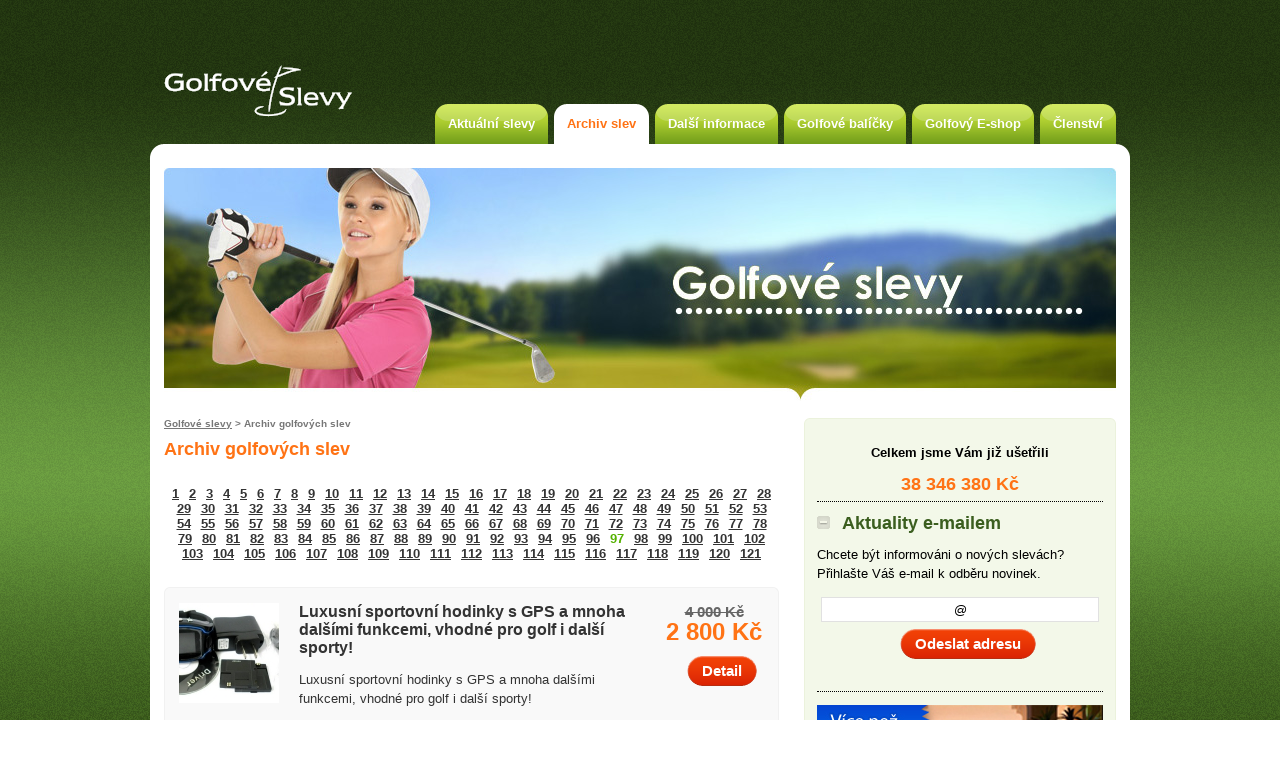

--- FILE ---
content_type: text/html; charset=UTF-8
request_url: https://www.golfoveslevy.cz/archiv.html?page=97
body_size: 50495
content:

<!DOCTYPE HTML>
<html>
	<head>
		<meta http-equiv="Content-Type" content="text/html; charset=UTF-8" /><title>Golfové slevy</title><link rel="stylesheet" type="text/css" href="https://www.golfoveslevy.cz/_public/20131204001/css/style.css" media="all" /><script type="text/javascript" src="https://ajax.googleapis.com/ajax/libs/jquery/1.7.1/jquery.min.js"></script><script type="text/javascript" src="https://www.golfoveslevy.cz/_public/20131204001/js/tools.js"></script><link rel="shortcut icon" type="image/vnd.microsoft.icon" href="https://www.golfoveslevy.cz/_public/20131204001/img/favicon.ico" />
	</head>

	<body>
		<div id="fb-root"></div>
		<script async defer crossorigin="anonymous" src="https://connect.facebook.net/cs_CZ/sdk.js#xfbml=1&version=v12.0" nonce="tyCl1omt"></script>

		<div id="header">
			
			
				<a class="logo" title="Golfové slevy &ndash; Slevy na green fee a golf" href="https://www.golfoveslevy.cz/">Golfové slevy &ndash; Slevy na green fee a golf</a>
			
			<ul>
				<li><a href="https://www.golfoveslevy.cz/"><span class="left"></span><span class="content">Aktuální slevy</span><span class="right"></span></a></li><li class="active"><a href="https://www.golfoveslevy.cz/archiv.html"><span class="left"></span><span class="content">Archiv slev</span><span class="right"></span></a></li><li><a href="golfove-slevy.html"><span class="left"></span><span class="content">Další informace</span><span class="right"></span></a></li><li><a href="https://www.golfovehry.cz/" target="_blank"><span class="left"></span><span class="content">Golfové balíčky</span><span class="right"></span></a></li><li><a href="https://www.progolfistu.cz/" target="_blank"><span class="left"></span><span class="content">Golfový E-shop</span><span class="right"></span></a></li><li><a href="https://www.golfoveclenstvi.cz/" target="_blank"><span class="left"></span><span class="content">Členství</span><span class="right"></span></a></li>
			</ul>
		</div>
		<div id="main" class="box">
			<div class="top"><div class="left"></div><div class="content"></div><div class="right"></div></div>
			<div class="content">
				<a href="https://www.golfoveslevy.cz/" class="motiv"></a>

				<div class="twoCols clearfix">
					<div class="left">
						
	<ul class="breadCrumbs">
		<li><a href="https://www.golfoveslevy.cz/" title="Golfové slevy">Golfové slevy</a></li>
		<li>&gt; Archiv golfových slev</li>
	</ul>

	<h1 class="orangeText">Archiv golfových slev</h1>
	
	<div id="itemsListing">
		
	
	
	
		<div class="pagination">
			
				
				<a href="https://www.golfoveslevy.cz/archiv.html">1</a>
			
				
				<a href="https://www.golfoveslevy.cz/archiv.html?page=2">2</a>
			
				
				<a href="https://www.golfoveslevy.cz/archiv.html?page=3">3</a>
			
				
				<a href="https://www.golfoveslevy.cz/archiv.html?page=4">4</a>
			
				
				<a href="https://www.golfoveslevy.cz/archiv.html?page=5">5</a>
			
				
				<a href="https://www.golfoveslevy.cz/archiv.html?page=6">6</a>
			
				
				<a href="https://www.golfoveslevy.cz/archiv.html?page=7">7</a>
			
				
				<a href="https://www.golfoveslevy.cz/archiv.html?page=8">8</a>
			
				
				<a href="https://www.golfoveslevy.cz/archiv.html?page=9">9</a>
			
				
				<a href="https://www.golfoveslevy.cz/archiv.html?page=10">10</a>
			
				
				<a href="https://www.golfoveslevy.cz/archiv.html?page=11">11</a>
			
				
				<a href="https://www.golfoveslevy.cz/archiv.html?page=12">12</a>
			
				
				<a href="https://www.golfoveslevy.cz/archiv.html?page=13">13</a>
			
				
				<a href="https://www.golfoveslevy.cz/archiv.html?page=14">14</a>
			
				
				<a href="https://www.golfoveslevy.cz/archiv.html?page=15">15</a>
			
				
				<a href="https://www.golfoveslevy.cz/archiv.html?page=16">16</a>
			
				
				<a href="https://www.golfoveslevy.cz/archiv.html?page=17">17</a>
			
				
				<a href="https://www.golfoveslevy.cz/archiv.html?page=18">18</a>
			
				
				<a href="https://www.golfoveslevy.cz/archiv.html?page=19">19</a>
			
				
				<a href="https://www.golfoveslevy.cz/archiv.html?page=20">20</a>
			
				
				<a href="https://www.golfoveslevy.cz/archiv.html?page=21">21</a>
			
				
				<a href="https://www.golfoveslevy.cz/archiv.html?page=22">22</a>
			
				
				<a href="https://www.golfoveslevy.cz/archiv.html?page=23">23</a>
			
				
				<a href="https://www.golfoveslevy.cz/archiv.html?page=24">24</a>
			
				
				<a href="https://www.golfoveslevy.cz/archiv.html?page=25">25</a>
			
				
				<a href="https://www.golfoveslevy.cz/archiv.html?page=26">26</a>
			
				
				<a href="https://www.golfoveslevy.cz/archiv.html?page=27">27</a>
			
				
				<a href="https://www.golfoveslevy.cz/archiv.html?page=28">28</a>
			
				
				<a href="https://www.golfoveslevy.cz/archiv.html?page=29">29</a>
			
				
				<a href="https://www.golfoveslevy.cz/archiv.html?page=30">30</a>
			
				
				<a href="https://www.golfoveslevy.cz/archiv.html?page=31">31</a>
			
				
				<a href="https://www.golfoveslevy.cz/archiv.html?page=32">32</a>
			
				
				<a href="https://www.golfoveslevy.cz/archiv.html?page=33">33</a>
			
				
				<a href="https://www.golfoveslevy.cz/archiv.html?page=34">34</a>
			
				
				<a href="https://www.golfoveslevy.cz/archiv.html?page=35">35</a>
			
				
				<a href="https://www.golfoveslevy.cz/archiv.html?page=36">36</a>
			
				
				<a href="https://www.golfoveslevy.cz/archiv.html?page=37">37</a>
			
				
				<a href="https://www.golfoveslevy.cz/archiv.html?page=38">38</a>
			
				
				<a href="https://www.golfoveslevy.cz/archiv.html?page=39">39</a>
			
				
				<a href="https://www.golfoveslevy.cz/archiv.html?page=40">40</a>
			
				
				<a href="https://www.golfoveslevy.cz/archiv.html?page=41">41</a>
			
				
				<a href="https://www.golfoveslevy.cz/archiv.html?page=42">42</a>
			
				
				<a href="https://www.golfoveslevy.cz/archiv.html?page=43">43</a>
			
				
				<a href="https://www.golfoveslevy.cz/archiv.html?page=44">44</a>
			
				
				<a href="https://www.golfoveslevy.cz/archiv.html?page=45">45</a>
			
				
				<a href="https://www.golfoveslevy.cz/archiv.html?page=46">46</a>
			
				
				<a href="https://www.golfoveslevy.cz/archiv.html?page=47">47</a>
			
				
				<a href="https://www.golfoveslevy.cz/archiv.html?page=48">48</a>
			
				
				<a href="https://www.golfoveslevy.cz/archiv.html?page=49">49</a>
			
				
				<a href="https://www.golfoveslevy.cz/archiv.html?page=50">50</a>
			
				
				<a href="https://www.golfoveslevy.cz/archiv.html?page=51">51</a>
			
				
				<a href="https://www.golfoveslevy.cz/archiv.html?page=52">52</a>
			
				
				<a href="https://www.golfoveslevy.cz/archiv.html?page=53">53</a>
			
				
				<a href="https://www.golfoveslevy.cz/archiv.html?page=54">54</a>
			
				
				<a href="https://www.golfoveslevy.cz/archiv.html?page=55">55</a>
			
				
				<a href="https://www.golfoveslevy.cz/archiv.html?page=56">56</a>
			
				
				<a href="https://www.golfoveslevy.cz/archiv.html?page=57">57</a>
			
				
				<a href="https://www.golfoveslevy.cz/archiv.html?page=58">58</a>
			
				
				<a href="https://www.golfoveslevy.cz/archiv.html?page=59">59</a>
			
				
				<a href="https://www.golfoveslevy.cz/archiv.html?page=60">60</a>
			
				
				<a href="https://www.golfoveslevy.cz/archiv.html?page=61">61</a>
			
				
				<a href="https://www.golfoveslevy.cz/archiv.html?page=62">62</a>
			
				
				<a href="https://www.golfoveslevy.cz/archiv.html?page=63">63</a>
			
				
				<a href="https://www.golfoveslevy.cz/archiv.html?page=64">64</a>
			
				
				<a href="https://www.golfoveslevy.cz/archiv.html?page=65">65</a>
			
				
				<a href="https://www.golfoveslevy.cz/archiv.html?page=66">66</a>
			
				
				<a href="https://www.golfoveslevy.cz/archiv.html?page=67">67</a>
			
				
				<a href="https://www.golfoveslevy.cz/archiv.html?page=68">68</a>
			
				
				<a href="https://www.golfoveslevy.cz/archiv.html?page=69">69</a>
			
				
				<a href="https://www.golfoveslevy.cz/archiv.html?page=70">70</a>
			
				
				<a href="https://www.golfoveslevy.cz/archiv.html?page=71">71</a>
			
				
				<a href="https://www.golfoveslevy.cz/archiv.html?page=72">72</a>
			
				
				<a href="https://www.golfoveslevy.cz/archiv.html?page=73">73</a>
			
				
				<a href="https://www.golfoveslevy.cz/archiv.html?page=74">74</a>
			
				
				<a href="https://www.golfoveslevy.cz/archiv.html?page=75">75</a>
			
				
				<a href="https://www.golfoveslevy.cz/archiv.html?page=76">76</a>
			
				
				<a href="https://www.golfoveslevy.cz/archiv.html?page=77">77</a>
			
				
				<a href="https://www.golfoveslevy.cz/archiv.html?page=78">78</a>
			
				
				<a href="https://www.golfoveslevy.cz/archiv.html?page=79">79</a>
			
				
				<a href="https://www.golfoveslevy.cz/archiv.html?page=80">80</a>
			
				
				<a href="https://www.golfoveslevy.cz/archiv.html?page=81">81</a>
			
				
				<a href="https://www.golfoveslevy.cz/archiv.html?page=82">82</a>
			
				
				<a href="https://www.golfoveslevy.cz/archiv.html?page=83">83</a>
			
				
				<a href="https://www.golfoveslevy.cz/archiv.html?page=84">84</a>
			
				
				<a href="https://www.golfoveslevy.cz/archiv.html?page=85">85</a>
			
				
				<a href="https://www.golfoveslevy.cz/archiv.html?page=86">86</a>
			
				
				<a href="https://www.golfoveslevy.cz/archiv.html?page=87">87</a>
			
				
				<a href="https://www.golfoveslevy.cz/archiv.html?page=88">88</a>
			
				
				<a href="https://www.golfoveslevy.cz/archiv.html?page=89">89</a>
			
				
				<a href="https://www.golfoveslevy.cz/archiv.html?page=90">90</a>
			
				
				<a href="https://www.golfoveslevy.cz/archiv.html?page=91">91</a>
			
				
				<a href="https://www.golfoveslevy.cz/archiv.html?page=92">92</a>
			
				
				<a href="https://www.golfoveslevy.cz/archiv.html?page=93">93</a>
			
				
				<a href="https://www.golfoveslevy.cz/archiv.html?page=94">94</a>
			
				
				<a href="https://www.golfoveslevy.cz/archiv.html?page=95">95</a>
			
				
				<a href="https://www.golfoveslevy.cz/archiv.html?page=96">96</a>
			
				<span class="greenText">97</span>
				
			
				
				<a href="https://www.golfoveslevy.cz/archiv.html?page=98">98</a>
			
				
				<a href="https://www.golfoveslevy.cz/archiv.html?page=99">99</a>
			
				
				<a href="https://www.golfoveslevy.cz/archiv.html?page=100">100</a>
			
				
				<a href="https://www.golfoveslevy.cz/archiv.html?page=101">101</a>
			
				
				<a href="https://www.golfoveslevy.cz/archiv.html?page=102">102</a>
			
				
				<a href="https://www.golfoveslevy.cz/archiv.html?page=103">103</a>
			
				
				<a href="https://www.golfoveslevy.cz/archiv.html?page=104">104</a>
			
				
				<a href="https://www.golfoveslevy.cz/archiv.html?page=105">105</a>
			
				
				<a href="https://www.golfoveslevy.cz/archiv.html?page=106">106</a>
			
				
				<a href="https://www.golfoveslevy.cz/archiv.html?page=107">107</a>
			
				
				<a href="https://www.golfoveslevy.cz/archiv.html?page=108">108</a>
			
				
				<a href="https://www.golfoveslevy.cz/archiv.html?page=109">109</a>
			
				
				<a href="https://www.golfoveslevy.cz/archiv.html?page=110">110</a>
			
				
				<a href="https://www.golfoveslevy.cz/archiv.html?page=111">111</a>
			
				
				<a href="https://www.golfoveslevy.cz/archiv.html?page=112">112</a>
			
				
				<a href="https://www.golfoveslevy.cz/archiv.html?page=113">113</a>
			
				
				<a href="https://www.golfoveslevy.cz/archiv.html?page=114">114</a>
			
				
				<a href="https://www.golfoveslevy.cz/archiv.html?page=115">115</a>
			
				
				<a href="https://www.golfoveslevy.cz/archiv.html?page=116">116</a>
			
				
				<a href="https://www.golfoveslevy.cz/archiv.html?page=117">117</a>
			
				
				<a href="https://www.golfoveslevy.cz/archiv.html?page=118">118</a>
			
				
				<a href="https://www.golfoveslevy.cz/archiv.html?page=119">119</a>
			
				
				<a href="https://www.golfoveslevy.cz/archiv.html?page=120">120</a>
			
				
				<a href="https://www.golfoveslevy.cz/archiv.html?page=121">121</a>
			
		</div>
	

	
	<div class="briefEvent">
		<div class="greyBox">
			<div class="top"><div class="left"></div><div class="content"></div><div class="right"></div></div>
			<div class="content">
				<a class="logo" href="https://www.golfoveslevy.cz/sportovni-hodinky-golf-gps-akce-a332.html" title="Luxusní sportovní hodinky s GPS a mnoha dalšími funkcemi, vhodné pro golf i další sporty!"><img src="https://www.golfoveslevy.cz/_public/files/e/3/e35017_golfove-hodinky-s-gps.jpg_100x100_c_.jpg" alt="Luxusní sportovní hodinky s GPS a mnoha dalšími funkcemi, vhodné pro golf i další sporty!" width="100" height="100" /></a>
				
				<div class="prices">
					<strong class="oldPrice">4 000 Kč</strong>
					<strong class="newPrice orangeText">2 800 Kč</strong>
				
					<a href="https://www.golfoveslevy.cz/sportovni-hodinky-golf-gps-akce-a332.html" class="button"><span class="left"></span><span class="text">Detail</span><span class="right"></span></a>
				</div>
					
				<div class="content">
					<h2><a href="https://www.golfoveslevy.cz/sportovni-hodinky-golf-gps-akce-a332.html" title="Golfové hodinky s GPS a mnoha dalšími funkcemi nyní můžete získat s 30%. Luxusní hodinky vhodné pro golf i další sporty">Luxusní sportovní hodinky s GPS a mnoha dalšími funkcemi, vhodné pro golf i další sporty!</a></h2>
						
					<p>Luxusní sportovní hodinky s GPS a mnoha dalšími funkcemi, vhodné pro golf i další sporty!</p>
				</div>
				<div class="clearfix"></div>
			</div>
			<div class="bottom"><div class="left"></div><div class="content"></div><div class="right"></div></div>
		</div>
	</div>

	<div class="briefEvent">
		<div class="greyBox">
			<div class="top"><div class="left"></div><div class="content"></div><div class="right"></div></div>
			<div class="content">
				<a class="logo" href="https://www.golfoveslevy.cz/golf-toskansko-italie-pobyty-akce-a329.html" title="Golf Toskánsko - 4 noci + 4 fee + wellness = sleva 30%! Nebo 7denní varianta..."><img src="https://www.golfoveslevy.cz/_public/files/9/2/9288fe_golf-toskansko.jpg_100x100_c_.jpg" alt="Golf Toskánsko - 4 noci + 4 fee + wellness = sleva 30%! Nebo 7denní varianta..." width="100" height="100" /></a>
				
				<div class="prices">
					<strong class="oldPrice">9 100 Kč</strong>
					<strong class="newPrice orangeText">6 350 Kč</strong>
				
					<a href="https://www.golfoveslevy.cz/golf-toskansko-italie-pobyty-akce-a329.html" class="button"><span class="left"></span><span class="text">Detail</span><span class="right"></span></a>
				</div>
					
				<div class="content">
					<h2><a href="https://www.golfoveslevy.cz/golf-toskansko-italie-pobyty-akce-a329.html" title="4x golf, 4 noci ubytování v luxusním historickém stylu , snídaně, wellness, oblíbené hřiště Poggio dei Medici, to je sleva 30%! + 7denní varianta pobytu">Golf Toskánsko - 4 noci + 4 fee + wellness = sleva 30%! Nebo 7denní varianta...</a></h2>
						
					<p>Golf Toskánsko - 4 noci + 4 fee + wellness = sleva 30%! Nebo 7denní varianta...</p>
				</div>
				<div class="clearfix"></div>
			</div>
			<div class="bottom"><div class="left"></div><div class="content"></div><div class="right"></div></div>
		</div>
	</div>

	<div class="briefEvent">
		<div class="greyBox">
			<div class="top"><div class="left"></div><div class="content"></div><div class="right"></div></div>
			<div class="content">
				<a class="logo" href="https://www.golfoveslevy.cz/golf-horehledy-fee-akce-a326.html" title="GOLF HOŘEHLEDY - fee 18 jamek s možností hry na HCP + voda + káva +  tatranka se slevou 44%!"><img src="https://www.golfoveslevy.cz/_public/files/b/5/b5b3b6_Horehledy_title_cr_res.jpg_100x100_c_.jpg" alt="GOLF HOŘEHLEDY - fee 18 jamek s možností hry na HCP + voda + káva +  tatranka se slevou 44%!" width="100" height="100" /></a>
				
				<div class="prices">
					<strong class="oldPrice">855 Kč</strong>
					<strong class="newPrice orangeText">480 Kč</strong>
				
					<a href="https://www.golfoveslevy.cz/golf-horehledy-fee-akce-a326.html" class="button"><span class="left"></span><span class="text">Detail</span><span class="right"></span></a>
				</div>
					
				<div class="content">
					<h2><a href="https://www.golfoveslevy.cz/golf-horehledy-fee-akce-a326.html" title="Vychutnejte si golfovou idylu v Hořehledech. Green fee 18 jamek, možnost hry na HCP, voda, káva a tatranka - vše se slevou 44%. Platí do konce srpna.">GOLF HOŘEHLEDY - fee 18 jamek s možností hry na HCP + voda + káva +  tatranka se slevou 44%!</a></h2>
						
					<p>GOLF HOŘEHLEDY - fee 18 jamek s možností hry na HCP + voda + káva +  tatranka se slevou 44%!</p>
				</div>
				<div class="clearfix"></div>
			</div>
			<div class="bottom"><div class="left"></div><div class="content"></div><div class="right"></div></div>
		</div>
	</div>

	<div class="briefEvent">
		<div class="greyBox">
			<div class="top"><div class="left"></div><div class="content"></div><div class="right"></div></div>
			<div class="content">
				<a class="logo" href="https://www.golfoveslevy.cz/golfovy-fitting-nike-callaway-titleist-taylormade-akce-a328.html" title="GOLFOVÝ FITTING značek Nike, Titleist, TaylorMade a Callaway se slevou 51%!"><img src="https://www.golfoveslevy.cz/_public/files/a/e/aea526_golfovy-fitting-xxx.jpg_100x100_c_.jpg" alt="GOLFOVÝ FITTING značek Nike, Titleist, TaylorMade a Callaway se slevou 51%!" width="100" height="100" /></a>
				
				<div class="prices">
					<strong class="oldPrice">990 Kč</strong>
					<strong class="newPrice orangeText">490 Kč</strong>
				
					<a href="https://www.golfoveslevy.cz/golfovy-fitting-nike-callaway-titleist-taylormade-akce-a328.html" class="button"><span class="left"></span><span class="text">Detail</span><span class="right"></span></a>
				</div>
					
				<div class="content">
					<h2><a href="https://www.golfoveslevy.cz/golfovy-fitting-nike-callaway-titleist-taylormade-akce-a328.html" title="Rychlost a lie švihu, délka a pružnost shaftů, šířka a tvar gripů, doporučení sestavení setu...nechte si změřit golfové parametry nejmodernější technologií Flightscope X2 + slevový kupon na nákup holí..">GOLFOVÝ FITTING značek Nike, Titleist, TaylorMade a Callaway se slevou 51%!</a></h2>
						
					<p>GOLFOVÝ FITTING značek Nike, Titleist, TaylorMade a Callaway se slevou 51%!</p>
				</div>
				<div class="clearfix"></div>
			</div>
			<div class="bottom"><div class="left"></div><div class="content"></div><div class="right"></div></div>
		</div>
	</div>

	<div class="briefEvent">
		<div class="greyBox">
			<div class="top"><div class="left"></div><div class="content"></div><div class="right"></div></div>
			<div class="content">
				<a class="logo" href="https://www.golfoveslevy.cz/wilson-ultra-golfove-micky-plastova-tycka-levne-a327.html" title="Wilson Ultra nový golfový míček + plastové týčko = 18 Kč. Libovolné množství se slevou 36%"><img src="https://www.golfoveslevy.cz/_public/files/8/9/8937aa_wilson-ultra-micek-tee-akce.jpg_100x100_c_.jpg" alt="Wilson Ultra nový golfový míček + plastové týčko = 18 Kč. Libovolné množství se slevou 36%" width="100" height="100" /></a>
				
				<div class="prices">
					<strong class="oldPrice">28 Kč</strong>
					<strong class="newPrice orangeText">18 Kč</strong>
				
					<a href="https://www.golfoveslevy.cz/wilson-ultra-golfove-micky-plastova-tycka-levne-a327.html" class="button"><span class="left"></span><span class="text">Detail</span><span class="right"></span></a>
				</div>
					
				<div class="content">
					<h2><a href="https://www.golfoveslevy.cz/wilson-ultra-golfove-micky-plastova-tycka-levne-a327.html" title="NOVÝ golfový míček Wilson Ultra za cenu hraného + 1 plastové týčko dohromady za 18 Kč. Volné balení, libovolný počet kusů.">Wilson Ultra nový golfový míček + plastové týčko = 18 Kč. Libovolné množství se slevou 36%</a></h2>
						
					<p>Wilson Ultra nový golfový míček + plastové týčko = 18 Kč. Libovolné množství se slevou 36%</p>
				</div>
				<div class="clearfix"></div>
			</div>
			<div class="bottom"><div class="left"></div><div class="content"></div><div class="right"></div></div>
		</div>
	</div>

	<div class="briefEvent">
		<div class="greyBox">
			<div class="top"><div class="left"></div><div class="content"></div><div class="right"></div></div>
			<div class="content">
				<a class="logo" href="https://www.golfoveslevy.cz/golf-3-v-1-titleist-pro-v1-kucera-1fee-2hraci-casopis-golf-a323.html" title="12 kupónů 1fee=2 hráči na více než 50 hřištích + 3 míčky Titleist Pro V1 + číslo časopisu Golf = SLEVA 60%! Pozor 2 VARIANTY"><img src="https://www.golfoveslevy.cz/_public/files/5/f/5f51b9_3v1-golf.jpg_100x100_c_.jpg" alt="12 kupónů 1fee=2 hráči na více než 50 hřištích + 3 míčky Titleist Pro V1 + číslo časopisu Golf = SLEVA 60%! Pozor 2 VARIANTY" width="100" height="100" /></a>
				
				<div class="prices">
					<strong class="oldPrice">1 205 Kč</strong>
					<strong class="newPrice orangeText">490 Kč</strong>
				
					<a href="https://www.golfoveslevy.cz/golf-3-v-1-titleist-pro-v1-kucera-1fee-2hraci-casopis-golf-a323.html" class="button"><span class="left"></span><span class="text">Detail</span><span class="right"></span></a>
				</div>
					
				<div class="content">
					<h2><a href="https://www.golfoveslevy.cz/golf-3-v-1-titleist-pro-v1-kucera-1fee-2hraci-casopis-golf-a323.html" title="12 kupónů 1 fee=2 hráči na více než 50 hřištích + 3 míčky Titleist Pro V1 + číslo časopisu Golf = SLEVA 59%! Pozor 2 VARIANTY">Golfová nálož: 12 kupónů 1fee=2 hráči, míčky Titleist Pro V1 nebo Cesta k perfektnímu švihu a číslo časopisu golf,tj. sleva nejméně 59%!</a></h2>
						
					<p>12 kupónů 1fee=2 hráči na více než 50 hřištích + 3 míčky Titleist Pro V1 + číslo časopisu Golf = SLEVA 60%! Pozor 2 VARIANTY</p>
				</div>
				<div class="clearfix"></div>
			</div>
			<div class="bottom"><div class="left"></div><div class="content"></div><div class="right"></div></div>
		</div>
	</div>

	<div class="briefEvent">
		<div class="greyBox">
			<div class="top"><div class="left"></div><div class="content"></div><div class="right"></div></div>
			<div class="content">
				<a class="logo" href="https://www.golfoveslevy.cz/golfovy-balicek-jizni-cechy-a325.html" title="Balíček jihočeských green fee - Mnich + Hluboká + Český Krumlov na 18 jamek se slevou 27%. "><img src="https://www.golfoveslevy.cz/_public/files/6/7/677e7c_jarni-green-fee-jih.jpg_100x100_c_.jpg" alt="Balíček jihočeských green fee - Mnich + Hluboká + Český Krumlov na 18 jamek se slevou 27%. " width="100" height="100" /></a>
				
				<div class="prices">
					<strong class="oldPrice">3 550 Kč</strong>
					<strong class="newPrice orangeText">2 590 Kč</strong>
				
					<a href="https://www.golfoveslevy.cz/golfovy-balicek-jizni-cechy-a325.html" class="button"><span class="left"></span><span class="text">Detail</span><span class="right"></span></a>
				</div>
					
				<div class="content">
					<h2><a href="https://www.golfoveslevy.cz/golfovy-balicek-jizni-cechy-a325.html" title="Jarní balíček 3 jihočeských green fee - Mnich + Hluboká + Český Krumlov na 18 jamek se slevou 27%.">Balíček jihočeských green fee - Mnich + Hluboká + Český Krumlov na 18 jamek se slevou 27%.</a></h2>
						
					<p>Balíček jihočeských green fee - Mnich + Hluboká + Český Krumlov na 18 jamek se slevou 27%. </p>
				</div>
				<div class="clearfix"></div>
			</div>
			<div class="bottom"><div class="left"></div><div class="content"></div><div class="right"></div></div>
		</div>
	</div>

	<div class="briefEvent">
		<div class="greyBox">
			<div class="top"><div class="left"></div><div class="content"></div><div class="right"></div></div>
			<div class="content">
				<a class="logo" href="https://www.golfoveslevy.cz/golfove-lekce-hodkovicky-trener-wagner-akce-a321.html" title="Jarní restart tréninkový balíček 4 x 75min včetně tréninkových míčů v Praze Hodkovičkách - sleva 55%!"><img src="https://www.golfoveslevy.cz/_public/files/5/f/5fb9a6_hodkovicky-golf.jpg_100x100_c_.jpg" alt="Jarní restart tréninkový balíček 4 x 75min včetně tréninkových míčů v Praze Hodkovičkách - sleva 55%!" width="100" height="100" /></a>
				
				<div class="prices">
					<strong class="oldPrice">5 400 Kč</strong>
					<strong class="newPrice orangeText">2 490 Kč</strong>
				
					<a href="https://www.golfoveslevy.cz/golfove-lekce-hodkovicky-trener-wagner-akce-a321.html" class="button"><span class="left"></span><span class="text">Detail</span><span class="right"></span></a>
				</div>
					
				<div class="content">
					<h2><a href="https://www.golfoveslevy.cz/golfove-lekce-hodkovicky-trener-wagner-akce-a321.html" title="Nastartujte novou golfovou sezónu v nejlepším tréninkovém areálu 2011 v ČR v pražských Hodkovičkách. Získáte 4x 75min. lekcí s velezkušeným golfovým profesionálem Radkem Wagnerem včetně tréninkových míčů a videoanalýzy -  vše se slevou 54%!">Jarní restart tréninkový balíček v Praze Hodkovičkách - 4x 75min včetně tréninkových míčů  - sleva 54%!</a></h2>
						
					<p>Jarní restart tréninkový balíček 4 x 75min včetně tréninkových míčů v Praze Hodkovičkách - sleva 55%!</p>
				</div>
				<div class="clearfix"></div>
			</div>
			<div class="bottom"><div class="left"></div><div class="content"></div><div class="right"></div></div>
		</div>
	</div>

	<div class="briefEvent">
		<div class="greyBox">
			<div class="top"><div class="left"></div><div class="content"></div><div class="right"></div></div>
			<div class="content">
				<a class="logo" href="https://www.golfoveslevy.cz/golf-waidhofen-telc-pobyty-akce-a320.html" title="Golfový pobyt Waidhofen +Telč: 3 noci s královskou polopenzí, golf ve Waidofenu a Telči, zdarma wellness a bowling a nejen to!"><img src="https://www.golfoveslevy.cz/_public/files/c/9/c9ea9a_golfovy-pobyt-wadhofen-telc.jpg_100x100_c_.jpg" alt="Golfový pobyt Waidhofen +Telč: 3 noci s královskou polopenzí, golf ve Waidofenu a Telči, zdarma wellness a bowling a nejen to!" width="100" height="100" /></a>
				
				<div class="prices">
					<strong class="oldPrice">10 650 Kč</strong>
					<strong class="newPrice orangeText">4 995 Kč</strong>
				
					<a href="https://www.golfoveslevy.cz/golf-waidhofen-telc-pobyty-akce-a320.html" class="button"><span class="left"></span><span class="text">Detail</span><span class="right"></span></a>
				</div>
					
				<div class="content">
					<h2><a href="https://www.golfoveslevy.cz/golf-waidhofen-telc-pobyty-akce-a320.html" title="Golfové velikonoce ve 2 resortech najednou - 3 noci s bohatou polopenzí ve Waidhofenu nebo Telči, neomezený golf Waidhofen + 1 fee Telč, zdarma wellness, bowling a nejen to!">Waidhofen +Telč: 3 noci s královskou polopenzí, golf ve 2 resortech, zdarma wellness, bowling, tenis, zapůjčení kol a nejen to!</a></h2>
						
					<p>Golfový pobyt Waidhofen +Telč: 3 noci s královskou polopenzí, golf ve Waidofenu a Telči, zdarma wellness a bowling a nejen to!</p>
				</div>
				<div class="clearfix"></div>
			</div>
			<div class="bottom"><div class="left"></div><div class="content"></div><div class="right"></div></div>
		</div>
	</div>

	<div class="briefEvent">
		<div class="greyBox">
			<div class="top"><div class="left"></div><div class="content"></div><div class="right"></div></div>
			<div class="content">
				<a class="logo" href="https://www.golfoveslevy.cz/nejlevnejsi-golfove-clenstvi-a317.html" title="Roční golfové členství v Tradecon Clubu + ČGF + slevy u partnerů, cena jen 1999 Kč"><img src="https://www.golfoveslevy.cz/_public/files/3/4/34e8ab_golfovy-trener.JPG_100x100_c_.JPG" alt="Roční golfové členství v Tradecon Clubu + ČGF + slevy u partnerů, cena jen 1999 Kč" width="100" height="100" /></a>
				
				<div class="prices">
					<strong class="oldPrice">3 000 Kč</strong>
					<strong class="newPrice orangeText">1 999 Kč</strong>
				
					<a href="https://www.golfoveslevy.cz/nejlevnejsi-golfove-clenstvi-a317.html" class="button"><span class="left"></span><span class="text">Detail</span><span class="right"></span></a>
				</div>
					
				<div class="content">
					<h2><a href="https://www.golfoveslevy.cz/nejlevnejsi-golfove-clenstvi-a317.html" title="Jednoduché golfové členství za symbolickou cenu se slevou 33%. Tradecon Club přináší registraci v České golfové federaci + slevy u partnerů jen za 1999 Kč nebo v kombinaci s golfovým kurzem.">Roční golfové členství v Tradecon Clubu + ČGF + slevy u partnerů, cena jen 1999 Kč! Plus varianta s kurzem</a></h2>
						
					<p>Roční golfové členství v Tradecon Clubu + ČGF + slevy u partnerů, cena jen 1999 Kč</p>
				</div>
				<div class="clearfix"></div>
			</div>
			<div class="bottom"><div class="left"></div><div class="content"></div><div class="right"></div></div>
		</div>
	</div>


	
		<div class="pagination">
			
				
				<a href="https://www.golfoveslevy.cz/archiv.html">1</a>
			
				
				<a href="https://www.golfoveslevy.cz/archiv.html?page=2">2</a>
			
				
				<a href="https://www.golfoveslevy.cz/archiv.html?page=3">3</a>
			
				
				<a href="https://www.golfoveslevy.cz/archiv.html?page=4">4</a>
			
				
				<a href="https://www.golfoveslevy.cz/archiv.html?page=5">5</a>
			
				
				<a href="https://www.golfoveslevy.cz/archiv.html?page=6">6</a>
			
				
				<a href="https://www.golfoveslevy.cz/archiv.html?page=7">7</a>
			
				
				<a href="https://www.golfoveslevy.cz/archiv.html?page=8">8</a>
			
				
				<a href="https://www.golfoveslevy.cz/archiv.html?page=9">9</a>
			
				
				<a href="https://www.golfoveslevy.cz/archiv.html?page=10">10</a>
			
				
				<a href="https://www.golfoveslevy.cz/archiv.html?page=11">11</a>
			
				
				<a href="https://www.golfoveslevy.cz/archiv.html?page=12">12</a>
			
				
				<a href="https://www.golfoveslevy.cz/archiv.html?page=13">13</a>
			
				
				<a href="https://www.golfoveslevy.cz/archiv.html?page=14">14</a>
			
				
				<a href="https://www.golfoveslevy.cz/archiv.html?page=15">15</a>
			
				
				<a href="https://www.golfoveslevy.cz/archiv.html?page=16">16</a>
			
				
				<a href="https://www.golfoveslevy.cz/archiv.html?page=17">17</a>
			
				
				<a href="https://www.golfoveslevy.cz/archiv.html?page=18">18</a>
			
				
				<a href="https://www.golfoveslevy.cz/archiv.html?page=19">19</a>
			
				
				<a href="https://www.golfoveslevy.cz/archiv.html?page=20">20</a>
			
				
				<a href="https://www.golfoveslevy.cz/archiv.html?page=21">21</a>
			
				
				<a href="https://www.golfoveslevy.cz/archiv.html?page=22">22</a>
			
				
				<a href="https://www.golfoveslevy.cz/archiv.html?page=23">23</a>
			
				
				<a href="https://www.golfoveslevy.cz/archiv.html?page=24">24</a>
			
				
				<a href="https://www.golfoveslevy.cz/archiv.html?page=25">25</a>
			
				
				<a href="https://www.golfoveslevy.cz/archiv.html?page=26">26</a>
			
				
				<a href="https://www.golfoveslevy.cz/archiv.html?page=27">27</a>
			
				
				<a href="https://www.golfoveslevy.cz/archiv.html?page=28">28</a>
			
				
				<a href="https://www.golfoveslevy.cz/archiv.html?page=29">29</a>
			
				
				<a href="https://www.golfoveslevy.cz/archiv.html?page=30">30</a>
			
				
				<a href="https://www.golfoveslevy.cz/archiv.html?page=31">31</a>
			
				
				<a href="https://www.golfoveslevy.cz/archiv.html?page=32">32</a>
			
				
				<a href="https://www.golfoveslevy.cz/archiv.html?page=33">33</a>
			
				
				<a href="https://www.golfoveslevy.cz/archiv.html?page=34">34</a>
			
				
				<a href="https://www.golfoveslevy.cz/archiv.html?page=35">35</a>
			
				
				<a href="https://www.golfoveslevy.cz/archiv.html?page=36">36</a>
			
				
				<a href="https://www.golfoveslevy.cz/archiv.html?page=37">37</a>
			
				
				<a href="https://www.golfoveslevy.cz/archiv.html?page=38">38</a>
			
				
				<a href="https://www.golfoveslevy.cz/archiv.html?page=39">39</a>
			
				
				<a href="https://www.golfoveslevy.cz/archiv.html?page=40">40</a>
			
				
				<a href="https://www.golfoveslevy.cz/archiv.html?page=41">41</a>
			
				
				<a href="https://www.golfoveslevy.cz/archiv.html?page=42">42</a>
			
				
				<a href="https://www.golfoveslevy.cz/archiv.html?page=43">43</a>
			
				
				<a href="https://www.golfoveslevy.cz/archiv.html?page=44">44</a>
			
				
				<a href="https://www.golfoveslevy.cz/archiv.html?page=45">45</a>
			
				
				<a href="https://www.golfoveslevy.cz/archiv.html?page=46">46</a>
			
				
				<a href="https://www.golfoveslevy.cz/archiv.html?page=47">47</a>
			
				
				<a href="https://www.golfoveslevy.cz/archiv.html?page=48">48</a>
			
				
				<a href="https://www.golfoveslevy.cz/archiv.html?page=49">49</a>
			
				
				<a href="https://www.golfoveslevy.cz/archiv.html?page=50">50</a>
			
				
				<a href="https://www.golfoveslevy.cz/archiv.html?page=51">51</a>
			
				
				<a href="https://www.golfoveslevy.cz/archiv.html?page=52">52</a>
			
				
				<a href="https://www.golfoveslevy.cz/archiv.html?page=53">53</a>
			
				
				<a href="https://www.golfoveslevy.cz/archiv.html?page=54">54</a>
			
				
				<a href="https://www.golfoveslevy.cz/archiv.html?page=55">55</a>
			
				
				<a href="https://www.golfoveslevy.cz/archiv.html?page=56">56</a>
			
				
				<a href="https://www.golfoveslevy.cz/archiv.html?page=57">57</a>
			
				
				<a href="https://www.golfoveslevy.cz/archiv.html?page=58">58</a>
			
				
				<a href="https://www.golfoveslevy.cz/archiv.html?page=59">59</a>
			
				
				<a href="https://www.golfoveslevy.cz/archiv.html?page=60">60</a>
			
				
				<a href="https://www.golfoveslevy.cz/archiv.html?page=61">61</a>
			
				
				<a href="https://www.golfoveslevy.cz/archiv.html?page=62">62</a>
			
				
				<a href="https://www.golfoveslevy.cz/archiv.html?page=63">63</a>
			
				
				<a href="https://www.golfoveslevy.cz/archiv.html?page=64">64</a>
			
				
				<a href="https://www.golfoveslevy.cz/archiv.html?page=65">65</a>
			
				
				<a href="https://www.golfoveslevy.cz/archiv.html?page=66">66</a>
			
				
				<a href="https://www.golfoveslevy.cz/archiv.html?page=67">67</a>
			
				
				<a href="https://www.golfoveslevy.cz/archiv.html?page=68">68</a>
			
				
				<a href="https://www.golfoveslevy.cz/archiv.html?page=69">69</a>
			
				
				<a href="https://www.golfoveslevy.cz/archiv.html?page=70">70</a>
			
				
				<a href="https://www.golfoveslevy.cz/archiv.html?page=71">71</a>
			
				
				<a href="https://www.golfoveslevy.cz/archiv.html?page=72">72</a>
			
				
				<a href="https://www.golfoveslevy.cz/archiv.html?page=73">73</a>
			
				
				<a href="https://www.golfoveslevy.cz/archiv.html?page=74">74</a>
			
				
				<a href="https://www.golfoveslevy.cz/archiv.html?page=75">75</a>
			
				
				<a href="https://www.golfoveslevy.cz/archiv.html?page=76">76</a>
			
				
				<a href="https://www.golfoveslevy.cz/archiv.html?page=77">77</a>
			
				
				<a href="https://www.golfoveslevy.cz/archiv.html?page=78">78</a>
			
				
				<a href="https://www.golfoveslevy.cz/archiv.html?page=79">79</a>
			
				
				<a href="https://www.golfoveslevy.cz/archiv.html?page=80">80</a>
			
				
				<a href="https://www.golfoveslevy.cz/archiv.html?page=81">81</a>
			
				
				<a href="https://www.golfoveslevy.cz/archiv.html?page=82">82</a>
			
				
				<a href="https://www.golfoveslevy.cz/archiv.html?page=83">83</a>
			
				
				<a href="https://www.golfoveslevy.cz/archiv.html?page=84">84</a>
			
				
				<a href="https://www.golfoveslevy.cz/archiv.html?page=85">85</a>
			
				
				<a href="https://www.golfoveslevy.cz/archiv.html?page=86">86</a>
			
				
				<a href="https://www.golfoveslevy.cz/archiv.html?page=87">87</a>
			
				
				<a href="https://www.golfoveslevy.cz/archiv.html?page=88">88</a>
			
				
				<a href="https://www.golfoveslevy.cz/archiv.html?page=89">89</a>
			
				
				<a href="https://www.golfoveslevy.cz/archiv.html?page=90">90</a>
			
				
				<a href="https://www.golfoveslevy.cz/archiv.html?page=91">91</a>
			
				
				<a href="https://www.golfoveslevy.cz/archiv.html?page=92">92</a>
			
				
				<a href="https://www.golfoveslevy.cz/archiv.html?page=93">93</a>
			
				
				<a href="https://www.golfoveslevy.cz/archiv.html?page=94">94</a>
			
				
				<a href="https://www.golfoveslevy.cz/archiv.html?page=95">95</a>
			
				
				<a href="https://www.golfoveslevy.cz/archiv.html?page=96">96</a>
			
				<span class="greenText">97</span>
				
			
				
				<a href="https://www.golfoveslevy.cz/archiv.html?page=98">98</a>
			
				
				<a href="https://www.golfoveslevy.cz/archiv.html?page=99">99</a>
			
				
				<a href="https://www.golfoveslevy.cz/archiv.html?page=100">100</a>
			
				
				<a href="https://www.golfoveslevy.cz/archiv.html?page=101">101</a>
			
				
				<a href="https://www.golfoveslevy.cz/archiv.html?page=102">102</a>
			
				
				<a href="https://www.golfoveslevy.cz/archiv.html?page=103">103</a>
			
				
				<a href="https://www.golfoveslevy.cz/archiv.html?page=104">104</a>
			
				
				<a href="https://www.golfoveslevy.cz/archiv.html?page=105">105</a>
			
				
				<a href="https://www.golfoveslevy.cz/archiv.html?page=106">106</a>
			
				
				<a href="https://www.golfoveslevy.cz/archiv.html?page=107">107</a>
			
				
				<a href="https://www.golfoveslevy.cz/archiv.html?page=108">108</a>
			
				
				<a href="https://www.golfoveslevy.cz/archiv.html?page=109">109</a>
			
				
				<a href="https://www.golfoveslevy.cz/archiv.html?page=110">110</a>
			
				
				<a href="https://www.golfoveslevy.cz/archiv.html?page=111">111</a>
			
				
				<a href="https://www.golfoveslevy.cz/archiv.html?page=112">112</a>
			
				
				<a href="https://www.golfoveslevy.cz/archiv.html?page=113">113</a>
			
				
				<a href="https://www.golfoveslevy.cz/archiv.html?page=114">114</a>
			
				
				<a href="https://www.golfoveslevy.cz/archiv.html?page=115">115</a>
			
				
				<a href="https://www.golfoveslevy.cz/archiv.html?page=116">116</a>
			
				
				<a href="https://www.golfoveslevy.cz/archiv.html?page=117">117</a>
			
				
				<a href="https://www.golfoveslevy.cz/archiv.html?page=118">118</a>
			
				
				<a href="https://www.golfoveslevy.cz/archiv.html?page=119">119</a>
			
				
				<a href="https://www.golfoveslevy.cz/archiv.html?page=120">120</a>
			
				
				<a href="https://www.golfoveslevy.cz/archiv.html?page=121">121</a>
			
		</div>
	
	
	
		<hr />
		<h1 class="greenText">Dnešní akce</h1>
		
		
	<div class="briefEvent">
		<div class="greyBox">
			<div class="top"><div class="left"></div><div class="content"></div><div class="right"></div></div>
			<div class="content">
				<a class="logo" href="https://www.golfoveslevy.cz/golf-malevil-darek-green-fee-plus-buggy-pro-dva-a1320.html" title="GOLF MALEVIL: 18 jamek s buggy pro 2 OSOBY, kdykoliv do konce června 2026"><img src="https://www.golfoveslevy.cz/_public/files/7/b/7ba82e_golf-malevil-fee-akce-585.png_100x100_c_.png" alt="GOLF MALEVIL: 18 jamek s buggy pro 2 OSOBY, kdykoliv do konce června 2026" width="100" height="100" /></a>
				
				<div class="prices">
					<strong class="oldPrice">3 180 Kč</strong>
					<strong class="newPrice orangeText">1 990 Kč</strong>
				
					<a href="https://www.golfoveslevy.cz/golf-malevil-darek-green-fee-plus-buggy-pro-dva-a1320.html" class="button"><span class="left"></span><span class="text">Detail</span><span class="right"></span></a>
				</div>
					
				<div class="content">
					<h2><a href="https://www.golfoveslevy.cz/golf-malevil-darek-green-fee-plus-buggy-pro-dva-a1320.html" title="Lužické hory, lamy, pštrosi, mývalové...a parádní golf - to je Malevil. Užijte si ve dvou 18 jamek a kochejte se krásnými výhledy ze sedla bugyny, kdykoliv do konce června 2026.">GOLF MALEVIL: 18 jamek s buggy pro 2 OSOBY, kdykoliv do konce června 2026</a></h2>
						
					<p>GOLF MALEVIL: 18 jamek s buggy pro 2 OSOBY, kdykoliv do konce června 2026</p>
				</div>
				<div class="clearfix"></div>
			</div>
			<div class="bottom"><div class="left"></div><div class="content"></div><div class="right"></div></div>
		</div>
	</div>

	<div class="briefEvent">
		<div class="greyBox">
			<div class="top"><div class="left"></div><div class="content"></div><div class="right"></div></div>
			<div class="content">
				<a class="logo" href="https://www.golfoveslevy.cz/akce-golf-indoor-vestec-katerina-horakova-a1319.html" title="Zimní golfové tréninky s profesionálkou Kateřinou Horákovou na FSG simulátoru v Praze - Vestci za 900 Kč."><img src="https://www.golfoveslevy.cz/_public/files/a/e/ae97b6_Lekce%20Indoor%20GS.png_100x100_c_.png" alt="Zimní golfové tréninky s profesionálkou Kateřinou Horákovou na FSG simulátoru v Praze - Vestci za 900 Kč." width="100" height="100" /></a>
				
				<div class="prices">
					<strong class="oldPrice">1 500 Kč</strong>
					<strong class="newPrice orangeText">900 Kč</strong>
				
					<a href="https://www.golfoveslevy.cz/akce-golf-indoor-vestec-katerina-horakova-a1319.html" class="button"><span class="left"></span><span class="text">Detail</span><span class="right"></span></a>
				</div>
					
				<div class="content">
					<h2><a href="https://www.golfoveslevy.cz/akce-golf-indoor-vestec-katerina-horakova-a1319.html" title="Nezahálejte ani v zimním období! Využijte zasněžených fairwayí k tréninku na příští sezónu s profesionálkou Kateřinou Horákovou v indoor centru v Praze - Vestci.">Zimní golfové tréninky s profesionálkou Kateřinou Horákovou na FSG simulátoru v Praze za 900 Kč.</a></h2>
						
					<p>Zimní golfové tréninky s profesionálkou Kateřinou Horákovou na FSG simulátoru v Praze - Vestci za 900 Kč.</p>
				</div>
				<div class="clearfix"></div>
			</div>
			<div class="bottom"><div class="left"></div><div class="content"></div><div class="right"></div></div>
		</div>
	</div>

	

	</div>

					</div>
					<div class="right">
						<div class="box green">
							<div class="top"><div class="left"></div><div class="content"></div><div class="right"></div></div>
							<div class="content">
								
									<div class="section">
										<p class="center"><strong>Celkem jsme Vám již ušetřili</strong></p>
										<p class="center orangeText"><strong class="h1">38 346 380&nbsp;Kč</strong></p>
									</div>
								
								<div class="section">
									<strong class="title"><span></span>Aktuality e-mailem</strong>

									<p>Chcete být informováni o nových slevách? Přihlašte Váš e-mail k odběru novinek.</p>

									<form method="post" action="https://www.golfoveslevy.cz/novinky.html">
										<fieldset>
											<span class="input">
												<input type="email" value="@" name="email" size="20" />
											</span>
										</fieldset>

										<button type="submit" name="submit"><span class="left"></span><span class="text">Odeslat adresu</span><span class="right"></span></button>
									</form>
								</div>

								<div class="section">
									<p><a target="_blank" href="https://www.golfovehry.cz/"><img src="https://www.golfoveslevy.cz/_public/20131204001/img/banner/banner_gh_cz_na_gs.jpg" width="286" height="500" alt="Golfové Hry - Vyberte si prodloužený víkend nebo golfovou dovolenou!" /></a></p>
								</div>

								<div class="section">
									<strong class="title"><span></span>Golfové slevy</strong>

									<p>Golfové Slevy přináší hráčům další možnost, jak ještě více ušetřit. Společně najdeme
										více zájemců o nabízená green fee a využijeme množstevní slevu, kterou v takové
										případě hřiště poskytne. Tento systém slev je ověřený v různých oblastech podnikání a
										nyní je připraven také pro hráče golfu.</p>

									<p class="center bigger"><a href="https://www.golfoveslevy.cz/golfove-slevy.html">Více o Golfových slevách</a></p>
								</div>

								<div class="section">
									<strong class="title"><span></span>Akční golfové balíčky</strong>

									<p class="center bigger">
										<a href="https://www.golfovehry.cz/?utm_source=banner2" title="Kompletní nabídka - golfové balíčky, golfové zájezdy, golfové pobyty" target="_blank">Všechny Golfové balčíky, golfové zájezdy</a></p>

									<p class="center"><a href="https://www.golfovehry.cz/?utm_source=banner2" title="Kompletní nabídka - golfové balíčky, golfové zájezdy, golfové pobyty" target="_blank" class="icon golfoveBalicky">Akční golfové balíčky</a></p>
								</div>

								<div class="section">
									<strong class="title"><span></span>Provozovatel služby</strong>

									<p><strong>Golf Europe s.r.o.</strong><br />
										Ostrovského 36A<br />
										150 00 Praha 5<br />
										<a href="mailto:info@golfoveslevy.cz">info@golfoveslevy.cz</a><br />
										tel: 602 172 104</p>
								</div>

								<div class="fb-like" data-href="https://www.facebook.com/golfoveslevy" data-width="286" data-layout="standard" data-action="like" data-size="large" data-share="true"></div>
							</div>
							<div class="bottom"><div class="left"></div><div class="content"></div><div class="right"></div></div>
						</div>

						<div class="box green">
							<div class="top"><div class="left"></div><div class="content"></div><div class="right"></div></div>
							<div class="content">
								<div class="section noBorder">
									<p class="center">Online platby zajišťuje</p>

									<p class="center"><a href="https://www.payu.cz/" target="_blank"><img src="https://www.golfoveslevy.cz/_public/20131204001/img/payu.gif" width="120" height="120" alt="PayU" /></a></p>
								</div>
							</div>
							<div class="bottom"><div class="left"></div><div class="content"></div><div class="right"></div></div>
						</div>
					</div>
				</div>
			</div>
			<div class="bottom"><div class="left"></div><div class="content"></div><div class="right"></div></div>
		</div>

		<div id="footer">
			<div class="box">
				<div class="top"><div class="left"></div><div class="content"></div><div class="right"></div></div>
				<div class="content">
					<div class="clearfix">
						<div class="col">
							<span class="icon magazin"></span>
							<div class="content">
								<strong>Golfový magazín</strong>
								<p><a href="https://www.golfeurope.cz/" target="_blank" title="golfový magazín, zájezdy, balíčky, soutěže">Vše o golfu na jednom místě. Golfový magazín, mapa hřišť, soutěže a další informace o golfu.</a></p>
							</div>
						</div>
						<div class="col">
							<span class="icon slevy"></span>
							<div class="content">
								<strong>Golfové slevy</strong>
								<p><a href="https://www.golfoveslevy.cz/" title="golfové slevy, ceny fee, slevy, golfové akce">Golfové Slevy přináší hráčům další možnost, jak ještě více ušetřit. Golfové tréninky, fee, balíčky, vybavení.</a></p>
							</div>
						</div>
						<div class="col">
							<span class="icon balicky"></span>
							<div class="content">
								<strong>Golfové balíčky</strong>
								<p><a href="https://www.golfovehry.cz/" target="_blank" title="Golfové balíčky, golfové zájezdy, golfové pobyty">Golfové balíčky na serveru GolfoveHry.cz přináší spoustu možností jak hrát golf u nás i v zahraničí.</a></p>
							</div>
						</div>
						<div class="col">
							<span class="icon shop"></span>
							<div class="content">
								<strong>Golfový obchod</strong>
								<p><a href="https://www.progolfistu.cz" target="_blank" title="Golfový obchod, golfové hole, bagy, sety, golfové vybavení">Internetový a kamenný obchod s golfovým vybavením. Golfové sety, hole, vozíky, míčky, trička, bundy, boty a další.</a></p>
							</div>
						</div>
						<div class="col">
							<span class="icon clenstvi"></span>
							<div class="content">
								<strong>Golfové členství</strong>
								<p><a href="https://www.golfoveclenstvi.cz/" target="_blank" title="Golfové členství, výhodná golfová členství">Nevíte kde získat nejvýhodnější členství? Srovnejte si různé nabídky na serveru s kompletní nabídkou.</a></p>
							</div>
						</div>
					</div>
				</div>
				<div class="bottom"><div class="left"></div><div class="content"></div><div class="right"></div></div>
			</div>

			<p>&copy; 2009&ndash;2026 <a href="https://www.golfeurope.cz/" target="_blank">GolfEurope.cz</a> | All rights reserved</p>
		</div>
		<script>
			var _gaq = _gaq || [];
			_gaq.push(['_setAccount', 'UA-10624250-4']);
			_gaq.push(['_trackPageview']);

			(function() {
				var ga = document.createElement('script'); ga.type = 'text/javascript'; ga.async = true;
				ga.src = ('https:' == document.location.protocol ? 'https://ssl' : 'http://www') + '.google-analytics.com/ga.js';
				var s = document.getElementsByTagName('script')[0]; s.parentNode.insertBefore(ga, s);
				})();

			jQuery(function($) {
				gs.prepareContent($('body'));
				});
		</script>
	</body>
</html>


--- FILE ---
content_type: text/css
request_url: https://www.golfoveslevy.cz/_public/20131204001/css/style.css
body_size: 19647
content:
@charset "UTF-8";

/********************** general **********************/

* {
	margin: 0px;
	padding: 0px;
	}
	
ul li {
	margin-left: 2em;
	}
	
	ul.noBullets li {
		list-style-type: none;
		}
	
p {
	margin-top: 1em;
	line-height: 1.5em;
	}

.center {
	text-align: center;
	}

.button, button {
	display: inline-block;
	position: relative;
	
	border: none;
	
	height: 30px;
	margin-left: 15px;
	line-height: 30px;
	
	color: white;
	background: url('../img/spriteTransitions.png') left top repeat-x;
	
	text-decoration: none;
	text-align: center;
	
	font-weight: bold;
	font-size: 15px;
	
	cursor: pointer;
	overflow: visible;
	}
	
	.button > .left, .button > .right, button > .left, button > .right {
		background: url('../img/sprite.png') left -70px no-repeat;
		position: absolute;
		top: 0px;
		
		display: block;
		width: 15px;
		height: 30px;
		}
		
	.button > .left, button[type=submit] > .left {
		left: -15px;
		}
		
	.button > .right, button[type=submit] > .right {
		right: -15px;
		background-position: -15px -70px;
		}
	
	.button:hover, button[type=submit]:hover {
		text-decoration: underline;
		}
	
a:hover {
	text-decoration: none;
	}
	
a img {
	border: none;
	}
	
.orangeText {
	color: #ff7315;
	}
	
.greenText, #main a.greenText {
	color: #54b100;
	}
	
.noWrap {
	white-space: nowrap;
	}

h1, h2, h3, .h1, .h2, .h3 {
	margin: 1em 0em;
	}
	
h1, .h1 {
	margin-top: 0em;
	}
	
h1, .h1 {
	font-size: 18px;
	}
	
h2, .h2 {
	font-size: 16px;
	}

h3, .h3 {
	font-size: 14px;
	}
	
h3 {
	margin-top: 2em;
	}

.oldPrice {
	color: #666;
	font-size: 15px;
	text-decoration: line-through;
	}
	
.newPrice {
	font-size: 24px;
	line-height: 24px;
	}

.pagination {
	margin: 2em 0em;
	text-align: center;
	font-weight: bold;
	}
	
	.pagination > * {
		margin: 0px 3px;
		}
	
hr {
	height: 0px;
	border: 0px;
	border-top: 1px solid #ccc;
	margin: 1em 0em;
	}

table tr {
	text-align: left;
	line-height: 1.5em;
	}
	
	table.topMargin {
		margin-top: 1em;
		}
		
	table tr th, table tr td {
		vertical-align: top;
		}
		
	table tr th {
		padding-right: 2em;
		white-space: nowrap;
		}

.bannerSlideshow {
	text-align: center;
	}
	
	.bannerSlideshow > .controls > * {
		display: inline-block;
		
		width: 15px;
		height: 15px;
		
		background: #558833;
		
		margin-left: 7px;
		}
		
		.bannerSlideshow > .controls > .current {
			background: #e63916;
			}
		
		.bannerSlideshow > .controls > *:first-child {
			margin-left: 0px;
			}
		
	.bannerSlideshow > .banners {
		display: inline-block;
		position: relative;
		}
			
		.bannerSlideshow > .banners > * {
			display: none;
			}
			
			.bannerSlideshow > .banners > :first-child {
				display: block;
				}
	
/********************** order items table **********************/

table.orderItems {
	width: 100%;
	border-collapse: collapse;
	}
		
	table.orderItems th, table.orderItems td {
		padding: 0.5em 1em 0.5em 0.5em;
		}
	
		table.orderItems .right {
			text-align: right;
			}
	
	table.orderItems tr:first-child > * {
		background: #558833;
		color: white;
		border-left: 1px solid white;
		}
		
		table.orderItems tr:first-child > :first-child {
			border-left: none;
			}
		
	table.orderItems tr > * {
		border-bottom: 1px solid #e1e1e1;
		}
	
	table.orderItems tr.recap {
		font-weight: bold;
		}

/********************** clearfix **********************/

.clearfix:after {
	content: ".";
	display: block;
	clear: both;
	visibility: hidden;
	line-height: 0;
	height: 0;
	}
 
.clearfix {
	display: inline-block;
	}
 
html[xmlns] .clearfix {
	display: block;
	}
 
* html .clearfix {
	height: 1%;
	}
	
/********************** layout **********************/

html {
	background: url('../img/background.png') left top repeat;
	}
	
body {
	font-family: "Arial", "Helvetica", sans-serif, "Verdana", "Geneva";
	font-size: 13px;
	
	color: #333;
	background: url('../img/spriteTransitions.png') left -95px repeat-x;
	}
	
#header {
	width: 952px;
	padding: 20px 14px;
	margin: 0px auto;
	
	position: relative;
	height: 104px;
	}
	
	#header > .logo, #header > .logo > a {
		display: block;
		width: 188px;
		height: 52px;
		}
		
	#header > .logo {
		background: url('../img/sprite.png') left -341px no-repeat;

		position: relative;
		top: 45px;
		
		line-height: 1000px;
		overflow: hidden;
		}
		
	#header > ul {
		display: inline;
		position: absolute;
		z-index: 1;
		bottom: 0px;
		right: 14px;
		height: 41px;
		}
		
		*:first-child + html #header > ul {
			bottom: -1px;
			}
			
		#header > ul li {
			list-style-type: none;
			float: left;
			line-height: 40px;
			margin-left: 6px;
			}
			
			#header > ul li a {
				color: white;
				font-weight: bold;
				text-decoration: none;	/* IE 7 */
				cursor: pointer;		/* IE 7 */
				}
				
				#header > ul li.active a, #header > ul li:hover a {
					color: #ff7315;
					}
					
				#header > ul li a span {
					display: inline-block;
					height: 40px;
					vertical-align: middle;
					background: url('../img/sprite.png') left -394px no-repeat;
					}
					
					#header > ul li a span.left {
						width: 13px;
						}

					#header > ul li a span.right {
						background-position: -13px -394px;
						width: 13px;
						}

					#header > ul li.active a span, #header > ul li:hover a span {
						background: url('../img/sprite.png') left -435px no-repeat;
						}

						#header > ul li.active a span.right, #header > ul li:hover a span.right {
							background-position: -13px -435px;
							}

					#header > ul li a span.content {
						background: url('../img/spriteTransitions.png') left -54px repeat-x;
						}
						
						#header > ul li.active a span.content, #header > ul li:hover a span.content {
							background: white;
							}

#main, #footer {
	width: 980px;
	margin: 0px auto;
	
	position: relative;
	z-index: 10;
	}
	
#main {
	margin-bottom: 20px;
	}
		
	#main a {
		color: #333;
		}
		
		#main a.button {
			color: white;
			}
		
	#main.box > .content {
		padding-top: 10px;
		}
		
	#main.box > .content > .motiv {
		display: block;
		width: 952px;
		height: 233px;
		
		margin: 0px auto 17px;
		
		background: url('../img/motiv.jpg') left top no-repeat;
		}
		
	#main .twoCols > .left {
		float: left;
		width: 615px;
		
		margin-right: 25px;
		}
		
	#main .twoCols > .right {
		float: right;
		width: 312px;
		}
		
	#main .greyBox {
		margin-bottom: 20px;
		}
		
		#main .greyBox > * {
			border: 1px solid #f1f1f1;
			background: #f9f9f9;
			}
			
		#main .greyBox > .top {
			height: 6px;
			
			border-bottom: none;
			border-radius: 6px 6px 0px 0px;
			-moz-border-radius: 6px 6px 0px 0px;
			-webkit-border-radius: 6px 6px 0px 0px;
			-ms-border-radius: 6px 6px 0px 0px;
			-o-border-radius: 6px 6px 0px 0px;
			}

		#main .greyBox > .content {
			background: #f9f9f9;
			border-top: none;
			border-bottom: none;
			padding: 9px 14px;
			}
			
		#main .greyBox > .bottom {
			height: 6px;
			
			border-top: none;
			border-radius: 0px 0px 6px 6px;
			-moz-border-radius: 0px 0px 6px 6px;
			-webkit-border-radius: 0px 0px 6px 6px;
			-ms-border-radius: 0px 0px 6px 6px;
			-o-border-radius: 0px 0px 6px 6px;
			}
	
	#main .box.green > .content {
		padding-top: 1px;	/* to avoid margin-bottom of the last section to create "white gap" */
		padding-bottom: 1px;	/* to avoid margin-bottom of the last section to create "white gap" */
		color: black;
		}
		
		#main .box.green > .content .bigger a {
			font-size: 1.1em;
			}
			
		#main .box.green > .content a {
			color: #54b100;
			}

	#main .box.green > .content .section {
		border-bottom: 1px dotted black;
		margin: 0px 6px 12px;
		padding-bottom: 6px;
		}
		
		#main .box.green > .content .section .icon.golfoveBalicky {
			background: url('../img/sprite.png') left -101px no-repeat;
			
			display: inline-block;
			width: 270px;
			height: 131px;
			
			line-height: 1000px;
			overflow: hidden;
			}
		
		#main .box.green > .content .section.noBorder {
			border-bottom: none;
			margin-bottom: 0px;
			padding-bottom: 0px;
			}
				
		#main .box.green > .content .section > .title {
			display: block;
			font-size: 1.39em;
			line-height: 1em;
			margin-bottom: 0.65em;
			color: #3b5e1f;
			}
			
			#main .box.green > .content .section > .title > span {
				display: inline-block;
				
				width: 13px;
				height: 13px;
				
				background: url('../img/sprite.png') left -522px no-repeat;
				margin-right: 12px;
				
				vertical-align: baseline;
				}
				
				*:first-child+html #main .box.green > .content .section > .title > span {
					vertical-align: middle;
					}
	
		#main .box.green > .content .section form {
			text-align: center;
			margin: 1em 0em 2em;
			}
			
		#main .box.green > .content iframe {
			border: 0px;
			overflow: hidden;
			width: 100%;
			filter: "progid:DXImageTransform.Microsoft.Alpha(style=0, opacity=0)";
			}

			#main .box.green > .content iframe.facebook {
				height: 80px;
				}
				
			#main .box.green > .content .zenCart {
				margin-left: -7px;
				width: 300px;
				height: 300px;
				overflow: hidden;
				}

				#main .box.green > .content .zenCart iframe {
					position: relative;
					top: -5px;
					width: 300px;
					height: 305px;
					}
					
		#main .box.green > .content input[type=submit] {
			width: 110px;
			height: 22px;
			}
	
#main .breadCrumbs {
	margin: 0em 0em 1em;
	font-weight: bold;
	font-size: 10px;
	}
	
	#main .breadCrumbs li {
		list-style-type: none;
		display: inline;
		margin: 0px;
		}
		
		#main .breadCrumbs li, #main .breadCrumbs li a {
			color: #777;
			}

#main iframe.measureCode {
	width: 1px;
	height: 1px;
	border: 0;
	}
	
#footer {
	padding-bottom: 10px;
	}
	
#footer > .box > .content {
	padding-top: 20px;
	}
	
	#footer > .box > .content .col {
		width: 20%;
		float: left;
		}
	
		#footer > .box > .content .col > .icon {
			float: left;
			width: 40px;
			height: 40px;
			margin: 8px;
			background: url('../img/sprite.png') left top no-repeat;
			}

			#footer > .box > .content .col > .icon.balicky { background-position: left top; }
			#footer > .box > .content .col > .icon.clenstvi { background-position: -40px top; }
			#footer > .box > .content .col > .icon.magazin { background-position: -80px top; }
			#footer > .box > .content .col > .icon.slevy { background-position: -120px top; }
			#footer > .box > .content .col > .icon.trenink { background-position: -160px top; }
			#footer > .box > .content .col > .icon.shop { background-position: -200px top; }

		#footer > .box > .content .col > .content {
			padding: 0px 10px 10px 60px;
			font-size: 11px;
			}
		
			#footer > .box > .content .col > .content, #footer > .box > .content .col > .content a {
				color: #aaa;
				text-decoration: none;
				}
				
				#footer > .box > .content .col > .content a:hover {
					text-decoration: underline;
					}
				
			#footer > .box > .content .col > .content strong {
				font-size: 14px;
				color: #3b5e1f;
				}
	
#footer > p {
	font-family: "Verdana", "Geneva", "Arial", "Helvetica", sans-serif;
	font-size: 0.8em;
	
	border-bottom: 2px dotted white;
	padding-bottom: 10px;
	}
	
	#footer > p, #footer > p a {
		color: white;
		}
	
/********************** event **********************/

.event .greyBox h1, .event .greyBox h2 {
	font-size: 23px;
	font-weight: normal;
	margin: 0em;
	}
	
	.event .greyBox h1, .event .greyBox h1 a, .event .greyBox h2, .event .greyBox h2 a {
		color: black;
		text-decoration: none;
		}
		
		.event .greyBox h1 a:hover, .event .greyBox h2 a:hover {
			text-decoration: underline;
			}
		
.event .image {
	margin-top: 18px;
	position: relative;
	}
	
	.event .image img {
		display: block;
		width: 100%;
		}
		
	.event .image .percentage {
		position: absolute;
		top: 25px;
		left: -10px;
		
		width: 74px;
		height: 45px;
		padding: 0px 7px 0px 16px;
		line-height: 45px;

		color: white;
		background: url('../img/sprite.png') left -476px no-repeat;
		
		font-size: 25px;
		font-weight: bold;
		}
		
	.event .image .description {
		position: absolute;
		bottom: 0px;
		left: 0px;
		right: 0px;
		
		color: white;
		background: url('../img/blackPixel.png') left top repeat;
		background: rgba(0,0,0,0.6);
		
		padding: 5px 10px;
		}
	
	.event .shadow {
		position: relative;
		}
			
	.event .shadow > * {
		width: 232px;
		height: 10px;
		background: url('../img/sprite.png') left -330px no-repeat;
		}
		
		.event .shadow .right {
			position: absolute;
			right: 0px;
			top: 0px;
			background-position: -232px -330px;
			}
	
	.event .options {
		padding: 30px 0px;
		font-size: 0.9em;
		}
		
		.event .options > div {
			width: 33%;
			float: left;
			white-space: nowrap;
			}
			
			.event .options > div .icon {
				float: left;
				width: 36px;
				height: 36px;
				margin-top: -5px;
				}

			.event .options > div .content {
				display: block;
				margin-left: 45px;
				}

			.event .options > div.timer .icon {
				background: url('../img/sprite.png') left -256px no-repeat;
				}
				
			.event .options > div.buyers .icon {
				background: url('../img/sprite.png') left -293px no-repeat;
				}
				
			.event .options > div.price {
				text-align: center;
				line-height: 31px;
				}
					
				.event .options > div.price strong {
					font-size: 20px;
					margin-right: 15px;
					vertical-align: top;
					display: inline-block;
					}
	
				.event .options > div.price .oldPrice, .event .options > div.price .newPrice {
					display: block;
					line-height: 1em;
					}

.event .texts {
	font-size: 1.1em;
	line-height: 1.33em;
	
	padding: 0px 15px;
	}
	
	.event .texts ul li {
		margin-left: 1.1em;
		margin-bottom: 1em;
		}
	
	.event .texts > .about, .event .texts > .conditions {
		width: 49%;
		}
		
	.event .texts > .about {
		float: left;
		}
		
		.event .texts > .about > * {
			margin-right: 1em;
			}
		
	.event .texts > .conditions {
		float: right;
		width: 50%;
		}
		
		.event .texts > .conditions > * {
			margin-left: 1em;
			}

.event .infoPictures {
	text-align: center;
	}
	
	.event .infoPictures > * {
		margin: 0em 10px;
		}
	
.event .shareIcons {
	}

	.event .shareIcons > * {
		float: left;
		width: 16%;
		color: #333;
		text-decoration: none;
		line-height: 18px;
		margin-bottom: 1em;
		}
		
		.event .shareIcons > * > .icon {
			display: inline-block;
			
			width: 18px;
			height: 18px;
			
			vertical-align: middle;
			
			margin-right: 10px;
			background: url('../img/sprite.png') left top no-repeat;
			}
			
		.event .shareIcons > * > .text {
			text-decoration: underline;
			}
			
			.event .shareIcons > *:hover > .text {
				text-decoration: none;
				}
	
.event .shareIcons .delicious .icon { background-position: 0px -536px; }
.event .shareIcons .digg .icon { background-position: -18px -536px; }
.event .shareIcons .facebook .icon { background-position: -36px -536px; }
.event .shareIcons .furl .icon { background-position: -54px -536px; }
.event .shareIcons .google .icon { background-position: 0px -554px; }
.event .shareIcons .jagg .icon { background-position: -18px -554px; }
.event .shareIcons .linkuj .icon { background-position: -36px -554px; }
.event .shareIcons .mediaBlog .icon { background-position: -54px -554px; }
.event .shareIcons .pridat .icon { background-position: 0px -572px; }
.event .shareIcons .reddit .icon { background-position: -18px -572px; }
.event .shareIcons .vybrali .icon { background-position: -36px -572px; }
.event .shareIcons .yahoo .icon { background-position: -54px -572px; }

/********************** brief event **********************/

.briefEvent h2, .briefEvent .h2 {
	margin: 0em;
	}
	
	.briefEvent h2, .briefEvent h2 a, .briefEvent .h2, .briefEvent .h2 a {
		color: black;
		text-decoration: none;
		}
		
		.briefEvent h2 a:hover, .briefEvent .h2 a:hover {
			text-decoration: underline;
			}
		
.briefEvent h3 {
	margin-top: 0em;
	}
	
.briefEvent .logo {
	width: 100px;
	float: left;
	}
	
.briefEvent .prices {
	width: 100px;
	float: right;
	text-align: center;
	}
	
	.briefEvent .prices strong {
		display: block;
		}
		
	.briefEvent .prices .newPrice {
		margin-bottom: 0.5em;
		}

.briefEvent .content .content {
	margin: 0px 120px;
	}

/********************** boxes **********************/

.box {
	margin-bottom: 20px;
	}
	
	.box > .top, .box > .bottom {
		position: relative;
		}
	
		.box > .top > *, .box > .bottom > * {
			height: 14px;
			}
		
		.box > .top > .left, .box > .bottom > .left {
			left: 0px;
			}
		
		.box > .top > .right, .box > .bottom > .right {
			right: 0px;
			}
		
		.box > .top > .content, .box > .bottom > .content {
			background: white;
			margin: 0px 14px;
			}

		.box > .top > .left {
			background-position: left -41px;
			}
			
		.box > .top > .right {
			background-position: -14px -41px;
			}
			
		.box > .bottom > .left {
			background-position: left -55px;
			}
			
		.box > .bottom > .right {
			background-position: -14px -55px;
			}

		.box > .top > .left, .box > .top > .right, .box > .bottom > .left, .box > .bottom > .right {
			position: absolute;
			width: 14px;
			top: 0px;
			
			background-image: url('../img/sprite.png');
			}

	.box > .content {
		background: white;
		padding: 0px 14px;
		}



		.box.green > .top > *, .box.green > .bottom > * {
			height: 11px;
			}
		
		.box.green > .top > .content, .box.green > .bottom > .content {
			background: url('../img/spriteTransitions.png') left -31px repeat-x;
			margin: 0px 6px;
			}
			
			.box.green > .bottom > .content {
				background-position: left -37px;
				}

		.box.green > .top > .left {
			background-position: 0px -233px;
			}
			
		.box.green > .top > .right {
			background-position: -6px -233px;
			}
			
		.box.green > .bottom > .left {
			background-position: 0px -244px;
			}
			
		.box.green > .bottom > .right {
			background-position: -6px -244px;
			}

		.box.green > .top > .left, .box.green > .top > .right, .box.green > .bottom > .left, .box.green > .bottom > .right {
			width: 6px;
			background-image: url('../img/sprite.png');
			}

	.box.green > .content {
		background: #f3f8e9;
		padding: 0px 6px;
	
		border-width: 0px 1px 0px 1px;
		border-style: solid;
		border-color: #ebf2dc;
		}
	
/*********************** forms ***********************/

form {
	display: block;
	overflow: hidden;
	}
		
	form .error {
		color: red;
		font-weight: bold;
		}
	
		form > .error:first-child {
			margin: 0em 0em 1em;
			}
		
	form label {
		display: inline-block;
		width: 150px;
		vertical-align: top;
		}
	
		form .mandatory label {
			font-weight: bold;
			}
			
			form .mandatory label:after {
				content: " *";
				}
	
	form .input {
		display: inline-block;
		margin-left: 0em;
		width: 400px;
		background: white;
		padding: 0.3em 1em;
		border: 1px solid #e1e1e1;
		}
	
		.box.green form .input {
			width: 250px;
			}
		
			.box.green form .input input {
				text-align: center;
				}
			
		form .input input, form .input select, form .input textarea {
			width: 100%;
			border: none;
			outline: none;
			}
			
		form .input textarea {
			resize: vertical;
			}
				
	form .inputWrapper .description, form .inputWrapper .error {
		display: block;
		margin: 0.5em 0em 0em 155px;
		font-size: 0.9em;
		line-height: 1.33em;
		}
	
	form fieldset {
		border: 1px solid transparent;
		margin-bottom: 1em;
		}
		
		form fieldset.nolegend {
			margin-top: -1em;
			padding-top: 0em;
			}
		
		.box.green form fieldset {
			padding-top: 0em;
			margin-bottom: 0.5em;
			}
		
		form fieldset legend {
			display: block;
			width: 100%;
			background: #558833;
			font-weight: bold;
			padding: 0.5em 1em;
			color: white;
			}
			
			form fieldset legend label {
				white-space: nowrap;
				cursor: pointer;
				}
				
				form fieldset legend input[type=checkbox] {
					margin-left: 1em;
					}
				
			form fieldset.gift .fieldsetContents {
				display: none;
				}

--- FILE ---
content_type: text/javascript
request_url: https://www.golfoveslevy.cz/_public/20131204001/js/tools.js
body_size: 10525
content:

	function gs() { };
	
	/**
	 * Prepares content for custom attributes
	 * 
	 * @param $
	 */
	gs.prepareContent = function ( jQuery )
	{
		jQuery.find('[data-lightbox]').on( 'click', function ( e ) {
			if ( window.open($(this).attr('href'),'','width=800;height=600') )
				e.preventDefault();
			} );
		
		jQuery.find('a[data-target]').on( 'click', function ( e ) {
			var el		= $(this),
				target	= $(el.attr('data-target'));
			
			if ( target.length == 0 )
				return;
			
			e.preventDefault();
			
			$.ajax({
				url:		el.attr('href'),
				method:		'GET',
				success:	function( data ) { gs.setContent ( target, data, true ); },
				error:		function() { window.location = el.attr('href'); } 
				});
			});
		
		jQuery.find('.bannerSlideshow').each( function ( index, element ) {
			new gs.slideshow ( $(element) );
			});
	};
	
	/**
	 * Places content into element
	 * 
	 * @param element
	 * @param content
	 */
	gs.setContent = function ( element, content, scrollToElement )
	{
		element.html ( content );
		
		gs.prepareContent ( element );
		
		if ( scrollToElement === true )
			gs.scrollToElement ( element );
	};
	
	/**
	 * Scrolls page to a given element
	 * 
	 * @param element
	 */
	gs.scrollToElement = function ( element )
	{
		if ( element.offset() == null )
			return;
		
		var win				= $(window),
			winHeight		= win.height(),
			docViewTop		= win.scrollTop(),
			docViewBottom	= docViewTop + winHeight,
			elemHeight		= element.height(),
			elemTop			= element.offset().top,
			elemBottom		= elemTop + elemHeight,
			newDocViewTop	= null;
	
		if ( elemHeight >= winHeight )
		{
			if ( ( elemTop < docViewTop ) || ( elemTop > docViewTop ) )
				newDocViewTop = elemTop;
		}
		
		else if ( elemTop < docViewTop )
			newDocViewTop = elemTop;
		
		else if ( elemBottom > docViewBottom )
			newDocViewTop = docViewTop + ( elemBottom - docViewBottom );
		
		if ( newDocViewTop != null )
			$('html, body').animate({scrollTop: newDocViewTop}, 500 );
	};
	
	/**
	 * Reloads page after given amount of seconds
	 * 
	 * @param timeout
	 */
	gs.reloadPage = function ( timeout )
	{
		window.setInterval ( function() { window.location = window.location; }, timeout * 1000 );
	};
	
	//----------------------- countdown -----------------------//
	
	/**
	 * Countdown constructor
	 * 
	 * @param elementID
	 * @param validUntil
	 * @param currentTime
	 * @param shortFormat
	 * @param isClosed
	 * @returns {gs.countdown}
	 */
	gs.countdown = function ( elementID, validUntil, currentTime, shortFormat, isClosed )
	{
		this.elementID		= elementID;
		this.validUntil		= validUntil;
		this.currentTime	= currentTime;
		this.startTime		= Math.round ( new Date().getTime() / 1000 );
		this.interval		= null;
		this.shortFormat	= ( shortFormat != undefined ) && ( shortFormat == true );
		this.isClosed		= isClosed > 0;

		// create update interval (1s)
		var self		= this;
		this.interval	= window.setInterval ( function() { self.update(); }, 250 );

		// update immediately
		this.update();
	};

	/**
	 * Update method
	 * 
	 * @returns {Boolean}
	 */
	gs.countdown.prototype.update = function()
	{
		var currentTime	= Math.round ( new Date().getTime() / 1000 ),
			secondsToGo	= this.isClosed ? 0 : ( this.validUntil - this.currentTime - currentTime + this.startTime ),
			element		= $('#' + this.elementID);

		// some time is still left
		if ( secondsToGo > 0 )
		{
			element.html ( this.format ( this.validUntil - this.currentTime - currentTime + this.startTime ) );
			return true;
		}
		
		// clear interval if possible
		if ( this.interval != null )
		{
			window.clearInterval ( this.interval );
			this.interval = null;
		}

		// no time left
		element.html ( '... akce skončila' );
		return false;
	};

	/**
	 * Formats the value into string
	 * 
	 * @param value
	 * @returns {String}
	 */
	gs.countdown.prototype.format = function ( value )
	{
		var days	= Math.floor ( value / 86400 );
		var hours	= Math.floor ( ( value - days * 86400 ) / 3600 );
		var minutes	= Math.floor ( ( value - days * 86400 - hours * 3600 ) / 60 );
		var seconds	= Math.floor ( value - days * 86400 - hours * 3600 - minutes * 60 );

		if ( this.shortFormat )
			return days + 'd ' + hours + 'h ' + minutes + 'm ' + seconds + 's';
		
		return this.formatPart ( days, 'den', 'dny', 'dní' ) + ', '
			+ this.formatPart ( hours, 'hodina', 'hodiny', 'hodin' ) + ', '
			+ this.formatPart ( minutes, 'minuta', 'minuty', 'minut' ) + ', '
			+ seconds + '&nbsp;s';
	};

	/**
	 * Formats one single part
	 * 
	 * @param value
	 * @param singular
	 * @param plural
	 * @param pluralMany
	 * @returns {String}
	 */
	gs.countdown.prototype.formatPart = function ( value, singular, plural, pluralMany )
	{
		return value + '&nbsp;' + ( value == 1 ? singular : ( value > 4 ? pluralMany : ( value < 1 ? pluralMany : plural ) ) );
	};

	//----------------------- order form -----------------------//

	/**
	 * Order form JavaScript support
	 */
	gs.orderForm = function( amountInputName, deliverySelectName, deliveriesPrices, requiredAddresses,
		variantSelectName, variantsPrices, totalPricePath, fieldsetClass )
	{
		var amountInput		= $('[name=' + amountInputName + ']'),
			deliveryInput	= $('[name=' + deliverySelectName + ']'),
			variantInput	= $('[name=' + variantSelectName + ']'),
			self			= this;
			
		this.amount				= this.parseInt ( amountInput.val() );
		this.delivery			= this.parseInt ( deliveryInput.val() );
		this.variant			= this.parseInt ( variantInput.val() );
		
		this.deliveriesPrices	= deliveriesPrices;
		this.requiredAddresses	= requiredAddresses;
		this.variantPrices		= variantsPrices;
		
		// ensure correct initial state
		this.checkGiftSectionVisibility ( fieldsetClass );
		this.checkForAddress ( false );
		
		// update price handlers
		amountInput.change (	function() { self.amount	= self.parseInt ( $(this).val() ); self.updatePrice( totalPricePath ); } ).trigger('change');
		deliveryInput.change (	function() { self.delivery	= self.parseInt ( $(this).val() ); self.checkForAddress(); self.updatePrice( totalPricePath ); } );
		variantInput.change (	function() { self.variant	= self.parseInt ( $(this).val() ); self.updatePrice( totalPricePath ); } );
	};
	
	/**
	 * Updates price
	 */
	gs.orderForm.prototype.updatePrice = function( totalPricePath )
	{
		$(totalPricePath).html ( this.getItemPrice() * this.amount + this.getDeliveryPrice() );
	};
	
	gs.orderForm.prototype.checkForAddress = function( withEffects )
	{
		var needAddress = ( this.requiredAddresses [ this.delivery ] === true ),
			fieldset	= $('fieldset[class*= address]'),
			paragraphs	= fieldset.find('p'),
			inputs		= fieldset.find(':input');
		
		paragraphs.addClass ( 'mandatory' );
		
		if ( ! needAddress )
		{
			inputs
				.removeAttr ( 'required' )
				.val('');
			
			if ( withEffects !== false )
				fieldset.slideUp('fast');
			else
				fieldset.hide();
		}
		else
		{
			inputs
				.attr ( 'required', 'required' );
			
			if ( withEffects !== false )
				fieldset.slideDown('fast');
			else
				fieldset.show();
		}
	};
	
	gs.orderForm.prototype.parseInt = function ( string )
	{
		if ( string == '' )
			return null;
		
		var value = parseInt ( string );
		
		return ( isNaN ( value ) )
			? null
			: value;
	};
	
	gs.orderForm.prototype.getItemPrice = function()
	{
		return ( this.variantPrices[ this.variant * 1 ] !== undefined )
			? this.variantPrices[ this.variant * 1 ]
			: 0;
	};
	
	gs.orderForm.prototype.getDeliveryPrice = function()
	{
		return ( this.deliveriesPrices[ this.delivery ] !== undefined )
			? this.deliveriesPrices[ this.delivery ]
			: 0;
	};

	gs.orderForm.prototype.checkGiftSectionVisibility = function( className, withEffects )
	{
		// toggable fieldset
		var fieldset	= $('fieldset.' + className ),
			contents	= fieldset.find('div.fieldsetContents'),
			checkbox	= fieldset.find( 'legend input[type=checkbox]');
		
		checkbox.on ( 'change', function() {
			if ( $(this).is(':checked') )
			{
				if ( withEffects !== false )
					contents.slideDown ( 'fast' );
				else
					contents.show();
			}
			else
			{
				if ( withEffects !== false )
					contents.slideUp ( 'fast' );
				else
					contents.hide();
			}
		} );
		
		// update
		contents.find(' input').each(function() {
			if ( $(this).val() != '' )
			{
				checkbox.attr ( 'checked', true );
				checkbox.trigger ( 'change' );
				
				return false;
			}
		});
	};

	/************************** slideshow **************************/
	
	gs.slideshow = function ( el )
	{
		this.el			= el;
		this.index		= 1;
		this.banners	= el.find('> .banners > *');
		this.size		= this.banners.length;
		this.timeout	= null;
		this.fxSpeed	= 'fast';
		
		var self = this;
		this.banners
			.on('mousemove',function(e) { self.clearTimeout(); })
			.on('mouseout',function(e) { self.setTimeout(); });
		
		this.setUp();
	};
	
	gs.slideshow.prototype.setUp = function()
	{
		var controls	= $('<div class="controls"></div>'),
			i			= 0,
			self		= this;
			
		this.el.prepend(controls);
		
		for ( i = 0; i < this.size; i++ )
			controls.append ( '<a href="#"></a>' );
			
		controls.find('> a').click(function(e) {
			e.preventDefault();
			
			self.rotate( $(this).prevAll().length + 1 );
			});
		
		controls.find(' > a:nth-child(' + this.index + ')').addClass ( 'current' );
		
		this.setTimeout();
	};
	
	gs.slideshow.prototype.setTimeout = function()
	{
		if ( this.timeout !== null )
			return;
		
		var self = this;
		this.timeout = window.setTimeout ( function () { self.rotate( self.index + 1 ); self.clearTimeout(); }, 5000 );
	};
	
	gs.slideshow.prototype.clearTimeout = function()
	{
		if ( this.timeout !== null )
			window.clearTimeout ( this.timeout );
		
		this.timeout = null;
	};
	
	gs.slideshow.prototype.rotate = function( newIndex )
	{
		this.clearTimeout();
		
		var lastElement	= this.el.find('> .banners > :nth-child(' + this.index + ')'),
			self		= this;
		
		if ( this.index == newIndex )
		{
			this.setTimeout();
			return;
		};
		
		this.index = newIndex;
		
		if ( this.index > this.size )
			this.index = 1;
		
		var newElement = this.el.find('> .banners > :nth-child(' + this.index + ')');
		newElement.css ( { position: 'absolute', top: 0, left: 0 } );
		
		this.el.find('>.controls > *').removeClass('current');
		this.el.find('>.controls > :nth-child(' + this.index + ')').addClass('current');
		
		lastElement.fadeOut( this.fxSpeed );
		
		newElement.fadeIn( this.fxSpeed, function() {
			lastElement.hide();
			newElement.css ( { position: '', top: '', left: '' });
			self.setTimeout();
			});
	};
